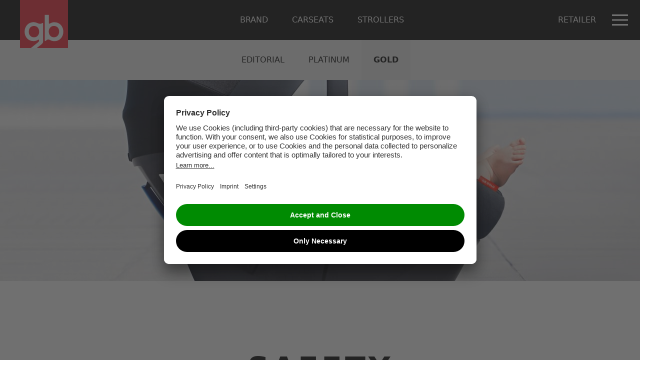

--- FILE ---
content_type: text/html; charset=UTF-8
request_url: https://gb-online.com/nb-no/brand/brand-gold
body_size: 12171
content:
<!DOCTYPE html>
<html lang="nb" class="no-js antialiased font-serif" dir="ltr">
    <head>

        
                                        
        <meta name="viewport" content="width=device-width, initial-scale=1">
        <meta charset="utf-8"/>
        
                            <link rel="alternate" hreflang="x-default" href="https://gb-online.com/en-en/brand/brand-gold"/>
                                                <link rel="alternate" hreflang="de-de" href="https://gb-online.com/de-de/brand/brand-gold"/>
                                                <link rel="alternate" hreflang="fr-fr" href="https://gb-online.com/fr-fr/brand/brand-gold"/>
                                                <link rel="alternate" hreflang="it-it" href="https://gb-online.com/it-it/brand/brand-gold"/>
                                                <link rel="alternate" hreflang="es-es" href="https://gb-online.com/es-es/brand/brand-gold"/>
                                                <link rel="alternate" hreflang="pl-pl" href="https://gb-online.com/pl-pl/brand/brand-gold"/>
                                                <link rel="alternate" hreflang="pt-pt" href="https://gb-online.com/pt-pt/brand/brand-gold"/>
                                                <link rel="alternate" hreflang="en-us" href="https://gb-online.com/en-us/brand/brand-gold"/>
                                                <link rel="alternate" hreflang="cs-cz" href="https://gb-online.com/cs-cz/brand/brand-gold"/>
                                                <link rel="alternate" hreflang="en-gb" href="https://gb-online.com/en-gb/brand/brand-gold"/>
                                                <link rel="alternate" hreflang="da-dk" href="https://gb-online.com/da-dk/brand/brand-gold"/>
                                                <link rel="alternate" hreflang="nb-no" href="https://gb-online.com/nb-no/brand/brand-gold"/>
                                                <link rel="alternate" hreflang="hr-hr" href="https://gb-online.com/hr-hr/brand/brand-gold"/>
                                                <link rel="alternate" hreflang="bg-bg" href="https://gb-online.com/bg-bg/brand/brand-gold"/>
                        

    <link rel="canonical" href="https://gb-online.com/nb-no/brand/brand-gold"/>

            
                <link rel="preconnect" href="https://app.usercentrics.eu" />
    
        <link href="/brand-gb/css/site.css?id=e1cef4faee766899c3de484881bce572" rel="stylesheet">

        <link rel="stylesheet" type="text/css" href="https://cloud.typography.com/7321532/6812832/css/fonts.css" />

    
            <script>
    (function(d) {
        var config = {
            kitId: "yly5wow",
            scriptTimeout: 3000,
            async: true,
        },
        h = d.documentElement, t = setTimeout(function () {
            h.className = h.className.replace(/\bwf-loading\b/g, "") + " wf-inactive";
        }, config.scriptTimeout), tk = d.createElement("script"), f = false, s = d.getElementsByTagName("script")[0], a;
        h.className += " wf-loading";
        tk.src = 'https://use.typekit.net/' + config.kitId + '.js';
        tk.async = true;
        rel='preconnect'
        tk.onload = tk.onreadystatechange = function () {
            a = this.readyState;
            if (f || a && a != "complete" && a != "loaded") return;
            f = true;
            clearTimeout(t);
            try {
                Typekit.load(config)
            } catch (e) {}
        };
        s.parentNode.insertBefore(tk, s)
    })(document);
</script>
    

        <link rel="stylesheet" href="//cloud.typography.com/7321532/741668/css/fonts.css">

        
        
        
                        
        <script id="usercentrics-cmp" data-settings-id="gYieTjVN7" src="https://app.usercentrics.eu/browser-ui/latest/bundle.js" defer></script>
        
    
        <link rel="apple-touch-icon" sizes="180x180" href="/brand-gb/favicons/apple-touch-icon.png?id=e291e5cfbf736c70c5fd8a8ecdf8024f">
<link rel="icon" type="image/png" sizes="32x32" href="/brand-gb/favicons/favicon-32x32.png?id=458b17751409f5bb5f08fcbb20dc1966">
<link rel="icon" type="image/png" sizes="16x16" href="/brand-gb/favicons/favicon-16x16.png?id=324083f6ddb7f7b0788d7b5a33c5432c">
<link rel="manifest" href="/brand-gb/favicons/site.webmanifest?id=7001c0ff01061b072bbb081dcca9301a">
<link rel="mask-icon" href="/brand-gb/favicons/safari-pinned-tab.svg?id=ff7f28aba7b8805d852a7e7c2d1a050e" color="#b7b7b7">
<link rel="shortcut icon" href="/brand-gb/favicons/favicon.ico?id=cf114ea5f45c54bd6365bfc80e20e96a">
<meta name="msapplication-TileColor" content="#ffffff">
<meta name="msapplication-TileImage" content="/brand-gb/favicons/mstile-150x150.png?id=6757dc3be928c53233128deeb174e89b">
<meta name="msapplication-config" content="/brand-gb/favicons/browserconfig.xml?id=c59ef207c420efe70cbc3f26df6b6ce3">
<meta name="theme-color" content="#ffffff">
    </head>
    <body class=" font-serif">
            <div class="App flex flex-col min-h-screen">
            <header class="SiteHeader SiteHeader--gb sticky top-0 z-40">
                <div id="PrimaryNav" class="js-sticky uppercase font-sans">
    <div class="mx-auto text-white bg-black-800 flex justify-between">
        <a class="Logo md:-mb-8 relative z-30 h-16 lg:h-24 block text-infraRed-600 ml-10" href="https://gb-online.com/nb-no" title="gb">
            <svg class="h-full" viewBox="0 0 86 86" version="1.1" xmlns="http://www.w3.org/2000/svg" xmlns:xlink="http://www.w3.org/1999/xlink">
    <title>gb-logo</title>
    <g id="Page-1" stroke="none" stroke-width="1" fill="none" fill-rule="evenodd">
        <g id="gb-logo" fill-rule="nonzero">
            <rect id="Rectangle" fill="#FFFFFF" x="0" y="0" width="86" height="86"></rect>
            <path d="M25.161349,46.5164765 C18.6637315,46.5164765 15.7566141,51.7535302 15.7566141,56.9425336 C15.7566141,61.8757013 18.6866745,66.852302 25.2310436,66.852302 C31.1630235,66.852302 34.3649362,61.7796007 34.3649362,57.0076107 C34.3649362,51.9543893 31.4843691,46.5164765 25.161349,46.5164765 L25.161349,46.5164765 Z M60.6659295,46.4760738 C54.7327953,46.4760738 51.530594,51.5480537 51.530594,56.3213423 C51.530594,61.3754295 54.4110168,66.8142081 60.7337483,66.8142081 C67.2310772,66.8142081 70.1386275,61.5765772 70.1386275,56.3865638 C70.1386275,51.4528188 67.2094329,46.4763624 60.6656409,46.4763624 L60.6659295,46.4760738 Z M0,0 L0,85.8955302 L19.681302,85.8955302 L31.9161007,76.1072584 C34.2525302,74.2177114 34.1093893,72.9183322 34.1093893,72.9183322 C34.1093893,72.9183322 34.1093893,72.3223926 34.1099664,72.0557349 C34.111698,71.4485403 33.5959866,70.7289396 32.4433557,71.270047 C32.3559128,71.3108826 31.8015302,71.6372785 31.8015302,71.6372785 C29.4610604,72.9994262 27.1050067,73.6689564 24.3007718,73.6689564 C15.0038255,73.6689564 8.25571141,66.5263389 8.25571141,56.6836678 C8.25571141,47.0007315 15.1235906,39.6995336 24.2312215,39.6995336 C27.0262215,39.6995336 29.0819966,40.423896 31.8673289,41.6472315 L31.8560738,41.6472315 C31.8560738,41.6472315 36.6928523,43.7317215 39.3207584,41.6475201 C40.3172617,40.8777047 41.4758087,41.1042483 41.4758087,42.2819866 L41.4758087,71.5039497 C41.4758087,75.5437852 41.4758087,76.9228154 38.2594664,79.6609631 L30.1448758,85.8955302 L85.8956745,85.8955302 L85.8956745,0 L0,0 Z M61.6645973,73.7949262 C58.8745034,73.7949262 56.2618926,73.095094 54.0396007,71.8133188 C54.0396007,71.8133188 50.6919497,69.5095 47.7924799,71.8205336 L46.0710369,73.2702685 C45.2928523,73.7527919 44.4073121,73.5868523 44.4225526,72.2731879 L44.4225526,26.7282517 L51.7911913,26.7282517 L51.7911913,41.4326644 C51.7782047,42.1040705 52.2240772,42.8471913 53.6756879,42.1177785 C55.9945134,40.6358658 58.7238591,39.8263691 61.596057,39.8263691 C70.8937248,39.8263691 77.6399631,46.9704295 77.6399631,56.8125235 C77.6399631,66.4953154 70.7715067,73.7949262 61.6645973,73.7949262 L61.6645973,73.7949262 Z" id="Shape" fill="currentColor"></path>
        </g>
    </g>
</svg>        </a>
        <nav class="flex items-center justify-between">
            <ul role="menu" class="hidden lg:flex lg:w-auto">
                                    <li class="js-navDropdown" aria-controls="brand-dropdown" aria-expanded="false">
                        <a class="Nav-item py-4 lg:py-7 lg:px-6 lg:hover:bg-black-700 block" href="https://gb-online.com/nb-no/brand" title="Brand">
                            Brand
                        </a>
                        <div class="NavDropdown bg-white left-0 right-0 absolute z-20 py-7" id="brand-dropdown">
    <div class="flex max-w-5xl mx-auto">
        <div class="w-5/12 flex px-5">
            <div class="w-full flex flex-col space-y-10">
                                    <a href="https://gb-online.com/nb-no/brand/brand-platinum" title="Platinum">
                        <div class="flex space-x-6 ">
                            <div class="block w-2/3">
                                                                    <img class="scaleByWidth" src="https://images.gb-online.com/image/upload/gbonline/page-navigation-12-brand-platinum_en-en-62333bc7a9630" alt="Platinum">
                                                            </div> 
                            <div class="text-black-800 uppercase font-sans font-bold w-1/3">
                                Platinum
                            </div>
                        </div>
                    </a>
                                    <a href="https://gb-online.com/nb-no/brand/brand-gold" title="Gold">
                        <div class="flex space-x-6 ">
                            <div class="block w-2/3">
                                                                    <img class="scaleByWidth" src="https://images.gb-online.com/image/upload/gbonline/page-navigation-4-brand-gold_en-en-62333b31e1954" alt="Gold">
                                                            </div> 
                            <div class="text-black-800 uppercase font-sans font-bold w-1/3">
                                Gold
                            </div>
                        </div>
                    </a>
                            </div>
        </div>

        <div class="w-7/12 border-black border-l px-8">

        <div class="text-black-800 uppercase font-sans font-bold mb-5">
            Products        </div>
                    <div class="flex flex-col mb-5">
                <div class="text-black-800 uppercase font-sans font-bold w-1/2 text-sm mb-5">
                    Platinum
                </div>
                <ul class="text-black-800">
                                            <li class="">
                            <a class="text-black-800 uppercase font-sans font-bold w-1/2 text-sm" href="https://gb-online.com/nb-no/carseats?line=Platinum">
                                > Carseats
                            </a>
                            <ul class="text-sm font-bold">
                                                                                                            <li>
                                            <a class="py-1 text-gray-200 hover:text-black-800 inline-block ml-3"  href="https://gb-online.com/nb-no/carseats/idan">
                                                Idan
                                            </a>
                                        </li>
                                                                            <li>
                                            <a class="py-1 text-gray-200 hover:text-black-800 inline-block ml-3"  href="https://gb-online.com/nb-no/carseats/vaya-2-i-size">
                                                Vaya 2 i-size
                                            </a>
                                        </li>
                                                                            <li>
                                            <a class="py-1 text-gray-200 hover:text-black-800 inline-block ml-3"  href="https://gb-online.com/nb-no/carseats/elian-fix">
                                                Elian-Fix
                                            </a>
                                        </li>
                                                                                                </ul>
                        </li>
                                    </ul>
            </div>
                    <div class="flex flex-col mb-5">
                <div class="text-black-800 uppercase font-sans font-bold w-1/2 text-sm mb-5">
                    Gold
                </div>
                <ul class="text-black-800">
                                            <li class="">
                            <a class="text-black-800 uppercase font-sans font-bold w-1/2 text-sm" href="https://gb-online.com/nb-no/carseats?line=Gold">
                                > Carseats
                            </a>
                            <ul class="text-sm font-bold">
                                                                                                            <li>
                                            <a class="py-1 text-gray-200 hover:text-black-800 inline-block ml-3"  href="https://gb-online.com/nb-no/carseats/artio">
                                                Artio
                                            </a>
                                        </li>
                                                                            <li>
                                            <a class="py-1 text-gray-200 hover:text-black-800 inline-block ml-3"  href="https://gb-online.com/nb-no/carseats/uni-all">
                                                Uni-All
                                            </a>
                                        </li>
                                                                            <li>
                                            <a class="py-1 text-gray-200 hover:text-black-800 inline-block ml-3"  href="https://gb-online.com/nb-no/carseats/everna-fix">
                                                Everna-Fix
                                            </a>
                                        </li>
                                                                            <li>
                                            <a class="py-1 text-gray-200 hover:text-black-800 inline-block ml-3"  href="https://gb-online.com/nb-no/carseats/convy-fix">
                                                Convy-Fix
                                            </a>
                                        </li>
                                                                                                </ul>
                        </li>
                                            <li class="">
                            <a class="text-black-800 uppercase font-sans font-bold w-1/2 text-sm" href="https://gb-online.com/nb-no/strollers?line=Gold">
                                > Strollers
                            </a>
                            <ul class="text-sm font-bold">
                                                                                                            <li>
                                            <a class="py-1 text-gray-200 hover:text-black-800 inline-block ml-3"  href="https://gb-online.com/nb-no/strollers/pockit-air-all-terrain">
                                                Pockit Air All-Terrain
                                            </a>
                                        </li>
                                                                            <li>
                                            <a class="py-1 text-gray-200 hover:text-black-800 inline-block ml-3"  href="https://gb-online.com/nb-no/strollers/pockit-all-city">
                                                Pockit+ All-City
                                            </a>
                                        </li>
                                                                            <li>
                                            <a class="py-1 text-gray-200 hover:text-black-800 inline-block ml-3"  href="https://gb-online.com/nb-no/strollers/pockit-all-terrain">
                                                Pockit+ All-Terrain
                                            </a>
                                        </li>
                                                                            <li>
                                            <a class="py-1 text-gray-200 hover:text-black-800 inline-block ml-3"  href="https://gb-online.com/nb-no/strollers/qbit-all-city">
                                                Qbit+ All-City
                                            </a>
                                        </li>
                                                                            <li>
                                            <a class="py-1 text-gray-200 hover:text-black-800 inline-block ml-3"  href="https://gb-online.com/nb-no/strollers/qbit-all-terrain">
                                                Qbit+ All-Terrain
                                            </a>
                                        </li>
                                                                                                </ul>
                        </li>
                                    </ul>
            </div>
                    

        </div>
    </div>
</div>
                    </li>
                                                    <li class="js-toggleSubcategoryImage" aria-controls="categoryId1" aria-expanded="false">
        <a role="menuitem" href="https://gb-online.com/nb-no/carseats" class="py-7 px-6 hover:bg-black-700 block " title="Carseats">
            <span class="font-sans uppercase text-base">Carseats</span>
        </a>
    </li>
    <li class="js-toggleSubcategoryImage" aria-controls="categoryId2" aria-expanded="false">
        <a role="menuitem" href="https://gb-online.com/nb-no/strollers" class="py-7 px-6 hover:bg-black-700 block " title="Strollers">
            <span class="font-sans uppercase text-base">Strollers</span>
        </a>
    </li>
                            </ul>
        </nav>
        <div class="flex">
                            <a class="Nav-item py-4 lg:py-7 lg:px-6 lg:hover:bg-black-700 block lg:absolute lg:right-16" href="https://gb-online.com/nb-no/retailer" title="Retailer">
                    <span class="hidden lg:block">Retailer</span>
                    <svg class="lg:hidden h-8 w-8"
	xmlns="http://www.w3.org/2000/svg" width="53.86" height="53.86" viewBox="0 0 53.86 53.86">
	<g fill="#9B9B9B">
		<path d="M19.4 21.092l-.712-2.73a1.11 1.11 0 0 0-1.074-.83h-4.347a1.11 1.11 0 0 0 0 2.218h3.49l.56 2.146 2.574 10.38h15.996l2.774-11.185H19.4v.002z"/>
		<circle cx="23.196" cy="36.439" r="2.149"/>
		<path d="M32.142 34.29a2.15 2.15 0 1 0 0 4.298 2.15 2.15 0 0 0 0-4.298z"/>
	</g>
	<path fill="#9B9B9B" d="M26.882 1.768c13.85 0 25.115 11.267 25.115 25.115S40.73 51.997 26.882 51.997c-13.85 0-25.115-11.267-25.115-25.115S13.034 1.768 26.882 1.768m0-1.768C12.06 0 0 12.06 0 26.882c0 14.823 12.06 26.882 26.882 26.882 14.823 0 26.882-12.06 26.882-26.882C53.764 12.06 41.704 0 26.882 0z"/>
</svg>                </a>
                        <button class="flex items-center NavBurger px-6 h-full focus:outline lg:ml-12" title="Show navigation">
                <svg class="w-8 h-8 fill-current" viewbox="0 0 20 20" xmlns="http://www.w3.org/2000/svg">
                    <path d="M0 3h20v2H0V3zm0 6h20v2H0V9zm0 6h20v2H0v-2z"></path>
                </svg>
            </button>
        </div>
    </div>
    
            <div class="Bar Bar--sub Bar--sticky bg-grayLight-100 h-10 md:h-fit">
            <nav class="Bar-item Bar-item--center">
                <nav  class="Nav Nav--sub flex justify-center absolute md:relative w-full">
                    <div class="Nav--subOverlay md:hidden relative flex flex-col justify-start h-10 overflow-hidden w-full px-10 bg-grayLight-100">
                        <a class="Nav-item text-sm py-3 " href="https://gb-online.com/nb-no/brand" title="Brand" >
                            Editorial                        </a>
                                                    <a class="Nav-item text-sm py-3 " href="https://gb-online.com/nb-no/brand/brand-platinum" title="Platinum" >
                                Platinum
                            </a>
                                                    <a class="Nav-item text-sm py-3  is-active " href="https://gb-online.com/nb-no/brand/brand-gold" title="Gold" >
                                Gold
                            </a>
                                                <button class="js-showSubnav w-full h-10 flex justify-end items-center absolute top-0 left-0 px-5">
                            <!DOCTYPE svg PUBLIC "-//W3C//DTD SVG 1.1//EN" "http://www.w3.org/Graphics/SVG/1.1/DTD/svg11.dtd">
<svg class="icon-arrow-down md:hidden h-3 text-red-700" version="1.1" id="Layer_1"
	xmlns="http://www.w3.org/2000/svg"
	xmlns:xlink="http://www.w3.org/1999/xlink" x="0px" y="0px"  viewBox="-0.961 -0.5 22.547 16.094" enable-background="new -0.961 -0.5 22.547 16.094"  xml:space="preserve">
	<polygon fill="none" stroke="#EE323A" stroke-width="2" stroke-miterlimit="10" points="10.312,13.851 0.96,0.5 19.664,0.5 "/>
</svg>                        </button>
                    </div>
                    <a class="Nav-item font-sans uppercase hidden md:flex h-full items-center px-6 py-5 lg:py-7 hover:bg-grayLight-300 " href="https://gb-online.com/nb-no/brand" title="Brand" >
                        Editorial                    </a>
                                            <a class="Nav-item font-sans uppercase hidden md:flex h-full items-center px-6 py-5 lg:py-7 hover:bg-grayLight-300 " href="https://gb-online.com/nb-no/brand/brand-platinum" title="Platinum" >
                            <span>Platinum</span>
                        </a>
                                            <a class="Nav-item font-sans uppercase hidden md:flex h-full items-center px-6 py-5 lg:py-7 hover:bg-grayLight-300  is-active " href="https://gb-online.com/nb-no/brand/brand-gold" title="Gold" >
                            <span>Gold</span>
                        </a>
                                    </nav>
            </nav>
        </div>
    </div>




    <aside id="BurgerTarget" class="SiteOverlay bg-white" tabindex="-1">
        <div class="Bar flex justify-end">
                            <a class="py-4 lg:py-7 lg:px-6 inline-block text-black-500 font-sans uppercase" href="https://gb-online.com/nb-no/retailer" title="Retailer">
                    <span class="hidden lg:block">Retailer</span>
                    <svg class="lg:hidden h-8 w-8"
	xmlns="http://www.w3.org/2000/svg" width="53.86" height="53.86" viewBox="0 0 53.86 53.86">
	<g fill="#9B9B9B">
		<path d="M19.4 21.092l-.712-2.73a1.11 1.11 0 0 0-1.074-.83h-4.347a1.11 1.11 0 0 0 0 2.218h3.49l.56 2.146 2.574 10.38h15.996l2.774-11.185H19.4v.002z"/>
		<circle cx="23.196" cy="36.439" r="2.149"/>
		<path d="M32.142 34.29a2.15 2.15 0 1 0 0 4.298 2.15 2.15 0 0 0 0-4.298z"/>
	</g>
	<path fill="#9B9B9B" d="M26.882 1.768c13.85 0 25.115 11.267 25.115 25.115S40.73 51.997 26.882 51.997c-13.85 0-25.115-11.267-25.115-25.115S13.034 1.768 26.882 1.768m0-1.768C12.06 0 0 12.06 0 26.882c0 14.823 12.06 26.882 26.882 26.882 14.823 0 26.882-12.06 26.882-26.882C53.764 12.06 41.704 0 26.882 0z"/>
</svg>                </a>
                                        <button class="NavBurger flex items-center NavBurger px-5 px-6 h-full focus:outline-none" title="Show navigation">
    <svg class="w-8 h-8 fill-current" viewbox="0 0 20 20" xmlns="http://www.w3.org/2000/svg">
        <path d="M0 3h20v2H0V3zm0 6h20v2H0V9zm0 6h20v2H0v-2z"></path>
    </svg>
</button>                    </div>
        <div class="SiteOverlay-main flex justify-center pb-7 lg:px-6">
                            <nav class="h-full flex flex-col items-center" role="menu">
                    <ul class="block font-sans uppercase text-lg space-y-5 text-center mt-auto">
                                                                                    <li>
                                    <a role="menuitem" href="https://gb-online.com/nb-no/carseats"
                                        class="Nav-item hover:bg-black-800 hover:text-white px-5 py-1 block "
                                        title="Carseats">
                                        Carseats
                                    </a>
                                </li>
                                                            <li>
                                    <a role="menuitem" href="https://gb-online.com/nb-no/strollers"
                                        class="Nav-item hover:bg-black-800 hover:text-white px-5 py-1 block "
                                        title="Strollers">
                                        Strollers
                                    </a>
                                </li>
                                                                                
                                                                                    <li>
                                    
                                    <a role="menuitem" href="https://gb-online.com/nb-no/imprint" class="Nav-item hover:bg-black-800 hover:text-white px-5 py-1 block "
                                        title="Imprint">
                                        Imprint
                                    </a>
                                </li>
                                                            <li>
                                    
                                    <a role="menuitem" href="https://gb-online.com/nb-no/privacy" class="Nav-item hover:bg-black-800 hover:text-white px-5 py-1 block "
                                        title="Privacy Policy">
                                        Privacy Policy
                                    </a>
                                </li>
                                                            <li>
                                    
                                    <a role="menuitem" href="https://gb-online.com/nb-no/downloads" class="Nav-item hover:bg-black-800 hover:text-white px-5 py-1 block "
                                        title="Downloads">
                                        Downloads
                                    </a>
                                </li>
                                                                        </ul>

                    
                                            <a href="https://gb-online.com/nb-no/choose-country" class="font-sans font-bold uppercase text-lg flex items-center mt-auto mb-5">
                            <!DOCTYPE svg PUBLIC "-//W3C//DTD SVG 1.1//EN" "http://www.w3.org/Graphics/SVG/1.1/DTD/svg11.dtd">
<svg class="h-7 w-7 mr-3" version="1.1" id="Layer_1"
    xmlns="http://www.w3.org/2000/svg"
    xmlns:xlink="http://www.w3.org/1999/xlink" x="0px" y="0px" width="464.07px" height="464.139px" viewBox="0 0 464.07 464.139" enable-background="new 0 0 464.07 464.139" xml:space="preserve">
    <circle display="none" fill="#FFFFFF" stroke="#000000" stroke-miterlimit="10" cx="229.633" cy="231.757" r="231.757"/>
    <path fill-rule="evenodd" clip-rule="evenodd" d="M464.07,231.948c0.013,127.732-104.506,232.368-231.931,232.19 C104.042,463.959-0.048,359.946,0,232.171C0.048,104.356,104.249,0.051,231.939,0C359.532-0.053,464.056,104.391,464.07,231.948z"/>
    <path fill-rule="evenodd" clip-rule="evenodd" fill="#FFFFFF" d="M215.396,121.199c2.498-1.409,5.023-2.774,7.487-4.238 c1.911-1.136,3.631-3.121,5.644-3.446c4.05-0.654,5.153-2.271,3.81-6.096c-1.29-3.67,0.042-6.119,3.932-7.164 c0.793,3.301,6.756,10.006,10.277,12.147c5.647-2.078,10.712-3.941,16.257-5.98c-7.04-12.704,4.497-13.525,10.922-18.055 c-2.467-0.82-4.46-0.834-6.452-0.816c-2.815,0.023-6.741,1.25-8.217-0.138c-3.143-2.954-3.761-7.079,0.403-10.585 c0.803-0.678,0.609-2.54,0.876-3.855c-1.549,0.042-3.604-0.544-4.563,0.228c-6.852,5.515-7.777,13.081-2.419,19.955 c-1.513,1-3.006,1.987-4.368,2.888c1.19,7.143-0.383,9.056-6.563,9.112c-1.876-4.135-3.664-8.074-5.445-11.999 c-1.629,0.521-2.516,0.655-3.243,1.068c-1.87,1.064-3.672,2.252-5.501,3.392c-1.146-2.438-3.142-4.856-3.194-7.316 c-0.053-2.412,1.401-5.248,3.011-7.236c5.879-7.262,11.977-14.359,18.273-21.26c1.593-1.745,4.188-3.512,6.393-3.603 c10.836-0.446,21.251,1.59,31.354,7.258c4.27-4.326,8.646-8.759,13.222-13.395c-0.81-0.721-1.959-1.745-2.992-2.666 c1.113-2.238,2.055-4.131,2.707-5.444c-4.766-8.292-9.227-16.051-14.186-24.676c3.539-0.362,6.385-0.654,9.185-0.941 c-10.972-4.723-26.206-0.014-27.597,7.194c-5.479,1.716-10.104,3.44-14.864,4.601c-10.573,2.577-21.154,2.879-31.27-1.039 c-0.447,1.61-0.391,3.513-1.313,4.39c-6.803,6.489-14.078,12.506-20.643,19.22c-4.25,4.346-9.201,5.876-14.85,6.571 c-12.745,1.57-24.886,4.91-35.622,12.371c-1.405,0.976-3.309,1.233-4.982,1.824c-0.487-1.875-1.569-3.842-1.302-5.604 c0.295-1.952,1.41-4.193,2.889-5.479c5.459-4.747,10.652-10.291,16.988-13.425c10.41-5.15,16.348-14.103,24.159-23.265 c-5.922-0.683-10.749-1.241-15.94-1.839c0.126,5.25-10.275,7.848-1.51,14.958c-13.376,2.953-23.026,13.871-37.36,13.293 c2.463-6.059,4.517-11.109,6.57-16.16c-0.828-0.605-1.656-1.211-2.483-1.816c-16.288,5.452-29.643,15.392-40.998,28.39 c0.27,0.483,0.54,0.968,0.811,1.453c9.752-5.525,19.504-11.049,29.257-16.572c0.314,0.376,0.627,0.753,0.94,1.131 c-2.358,3.366-4.716,6.734-7.363,10.516c2.165,0.151,3.638,0.254,3.812,0.265c-3.815,7.556-7.739,15.003-11.361,22.594 c-3.134,6.564-10.202,8.343-16.267,4.011c-1.716-1.227-3.88-1.825-4.216-1.976c-3.314,4.868-5.85,8.596-8.521,12.521 c1.018,0.6,2.495,1.473,4.659,2.75c-5.569,2.016-10.203,5.218-13.827-0.979c-3.961,1.543-8.019,2.3-11.049,4.482 c-5.994,4.314-13.302,8.357-16.706,14.406c-8.055,14.312-14.311,29.658-20.965,44.73c-4.139,9.377-2.746,18.862,0.811,28.161 c0.503,1.314,0.892,2.673,1.333,4.012c-0.425,0.231-0.85,0.463-1.274,0.695c-2.099-3.494-4.197-6.988-6.271-10.44 c-4.826,10.222-4.764,20.908-0.735,30.555c2.291,5.483,3.184,11.533,5.186,17.157c3.128,8.788,6.663,17.431,10.027,26.134 c1.529,3.956,4.564,8.009,4.309,11.846c-0.743,11.168,7.186,18.268,13.013,24.76c6.21,6.918,15.474,11.063,21.788,19.034 c3.299,4.165,6.108,7.348,5.38,12.553c-0.294,2.104-1.056,4.594-2.492,6.007c-6.371,6.266-3.654,13.523-2.914,20.683 c1.257,12.162-0.453,14.043-11.981,13.913c6.198,28.011,83.159,74.9,139.646,85.079c83.718,15.087,174.812-25.041,221.434-98.304 c36.909-57.998,45.271-120.247,26.885-185.974c-0.655-0.054-1.312-0.108-1.967-0.161c1.565,20.46,3.134,40.918,4.7,61.378 c-0.692,0.062-1.385,0.124-2.076,0.185c-5.742-11.667-11.362-23.396-17.315-34.954c-1.39-2.697-3.471-5.928-6.015-6.933 c-3.973-1.569-8.613-1.448-12.973-2.043c-3.986,0.485-8.225,2.508-12.43,4.604c-4.168,2.078-7.962,2.66-10.787-4.413 c-3.085,9.683-8.424,5.876-13.002,4.16c-1.989-0.746-3.192-3.386-5.115-4.586c-1.487-0.929-3.537-0.958-5.337-1.386 c0.021,1.939-0.718,4.423,0.208,5.71c2.231,3.098,5.129,5.767,8.024,8.304c0.653,0.573,2.399-0.099,3.658-0.197 c0.788,2.056,1.592,4.149,2.395,6.243c0.669,0.218,1.341,0.437,2.012,0.654c2.561-3.748,5.12-7.493,6.85-10.021 c3.399,1.652,7.076,3.221,10.511,5.208c1.527,0.884,3.717,2.697,3.624,3.94c-0.373,4.964-0.634,10.264-2.591,14.71 c-2.984,6.769-6.469,13.71-11.33,19.159c-6.574,7.371-14.657,13.401-21.661,19.626c-5.256-8.604-9.567-16.153-14.416-23.341 c-1.81-2.68-5.309-4.187-7.29-6.795c-6.638-8.746-12.938-17.749-19.369-26.654c-0.733,0.261-1.468,0.521-2.202,0.781 c0.585,2.875,0.737,5.925,1.83,8.59c4.046,9.864,14.142,16.102,16.428,27.095c0.109,0.538,0.811,0.964,1.256,1.424 c8.575,8.855,17.153,17.71,26.116,26.96c6.53-4.265,12.688-8.287,18.847-12.308c0.573,0.345,1.145,0.69,1.719,1.036 c-1.213,6.207-1.946,12.561-3.734,18.599c-4.878,16.472-15.933,29.28-26.312,42.384c-6.016,7.591-8.439,15.822-6.294,25.204 c3.355,14.678,2.008,27.216-14.206,33.543c-0.393,0.152-0.75,0.421-1.093,0.678c-4.082,3.071-7.375,6.292-5.762,12.306 c0.506,1.879-0.436,5.546-1.837,6.293c-5.898,3.146-9.374,8.25-13.737,12.967c-8.207,8.867-18.363,15.839-29.927,20.716 c-6.452,2.723-11.458,2.437-16.303-1.851c-1.82-1.61-2.585-4.395-3.894-6.605c-2.525-4.271-5.375-8.377-7.577-12.805 c-2.729-5.486-4.407-11.543-7.49-16.794c-4.883-8.318-4.966-12.509,1.01-20.279c1.389-1.807,3.744-4.483,3.233-5.865 c-2.713-7.346-1.065-16.282-7.968-22.144c-1.6-1.357-2.412-3.616-3.966-5.049c-5.951-5.486-6.597-11.569-3.825-19.065 c2.777-7.511-0.884-11.36-8.979-11.724c-3.567-0.159-8.507-0.766-10.289-3.104c-3.382-4.433-6.541-5.199-11.443-3.761 c-5.923,1.738-12.412,4.962-17.91,3.851c-6.683-1.35-12.587-0.251-18.871,0.343c-1.862,0.176-4.347-0.534-5.717-1.763 c-10.34-9.275-20.202-19.158-34.459-23.494c2.745-8.21,4.834-15.891,7.897-23.163c2.403-5.702,3.422-11.059,2.725-17.343 c-0.479-4.303,1.482-9.068,3.125-13.329c0.75-1.947,4.544-2.926,4.93-4.769c2-9.532,9.937-12.163,17.074-15.932 c1.791-0.946,4.46-2.457,4.609-3.924c1.026-10.121,8.871-14.452,16.26-19.958c5.922,5.021,12.059,3.644,18.796,0.495 c4.269-1.996,9.398-2.424,14.208-2.926c6.019-0.628,12.104-0.704,18.163-0.802c1.362-0.023,2.74,0.85,4.222,1.347 c-0.869,2.59-2.032,4.786-2.223,7.061c-0.13,1.557,0.651,4.139,1.792,4.699c8.422,4.14,16.956,8.088,25.686,11.512 c1.142,0.448,5.154-2.436,5.155-3.778c0.001-5.151,2.161-5.38,6.46-4.838c10.183,1.285,20.46,2.708,30.661,2.467 c3.444-0.082,8.639-4.412,9.728-7.848c1.657-5.229,0.434-11.369,0.434-18.238c-2.969,0.787-5.044,1.448-7.167,1.879 c-5.278,1.073-10.613,2.964-15.856,2.758c-4.181-0.165-9.748-11.7-9.046-16.421c2.181-0.41,4.516-0.456,6.517-1.294 c7.248-3.036,13.889-8.233,22.652-4.144c1.82,0.85,5.112-0.429,7.201-1.637c0.979-0.564,1.273-4.685,0.918-4.83 c-5.201-2.109-10.888-5.897-15.815-5.134c-7.29,1.129-14.068,5.559-20.131,8.178c-1.053,3.882,4.72,7.056-1.342,8.871 c-12.045,3.76-12.045,3.76-6.384,13.512c-5.429-2.61-13.046-4.718-15.056-9.29c-2.5-5.682-6.379-7.592-10.651-10.292 c-1.942-1.225-3.291-3.378-5.223-4.626c-1.858-1.2-4.12-1.775-6.205-2.625c0.645,2.187,0.625,5.072,2.055,6.434 c4.614,4.396,9.761,8.231,14.287,11.943c-1.009,3.196-2.03,6.439-3.054,9.683c-0.643-0.007-1.286-0.013-1.928-0.019 c2.188-6.23-1.338-9.033-5.865-11.227c-1.539-0.747-3.637-1.057-4.55-2.267c-5.918-7.84-12.507-10.578-22.621-7.061 c-3.911,1.36-6.773,1.72-9.197,5.521c-2.135,3.345-5.959,5.592-8.906,8.459c-0.464,0.453-0.475,1.683-0.282,2.451 c1.679,6.717-3.467,7.326-7.696,8.32c-3.262,0.767-6.705,0.763-10.146,1.111c-1.028-1.285-1.909-3.032-3.32-4.028 c-5.139-3.63-6.92-9.242-4.571-15.424c2.479-6.526,7.081-9.095,13.995-7.898c1.897,0.329,3.826,0.493,5.746,0.669 c4.263,0.393,6.005-1.683,6.726-5.838c1.11-6.387-2.655-9.519-8.478-12.536c7.699-2.197,16.117-0.528,19.123-9.213L215.396,121.199z "/>
    <path fill-rule="evenodd" clip-rule="evenodd" fill="#FFFFFF" d="M287.806,155.235c6.062-1.815,0.289-4.989,1.342-8.871 c6.062-2.62,12.841-7.049,20.131-8.178c4.928-0.763,10.614,3.025,15.815,5.134c0.355,0.145,0.061,4.266-0.918,4.83 c-2.089,1.208-5.381,2.487-7.201,1.637c-8.764-4.089-15.404,1.108-22.652,4.144c-2.001,0.839-4.336,0.884-6.522,1.289 C287.794,155.215,287.806,155.235,287.806,155.235z"/>
    <path fill-rule="evenodd" clip-rule="evenodd" d="M382.801,345.21c-1.586,5.129-2.682,10.483-4.883,15.335 c-3.001,6.615-6.826,12.862-10.347,19.239c-0.933,1.684-1.675,3.907-3.151,4.758c-2.545,1.466-5.597,2.049-8.438,3.002 c0.179-3.053-0.498-6.521,0.73-9.066c1.971-4.08,6.229-6.982,4.835-12.586c-0.348-1.395,1.227-3.722,2.528-4.994 c5.58-5.444,11.389-10.652,17.114-15.948C381.728,345.036,382.265,345.123,382.801,345.21z"/>
    <path fill-rule="evenodd" clip-rule="evenodd" d="M215.605,120.996c-5.271,0.516-10.542,1.032-17.228,1.686 c2.131-4.576,3.935-8.45,5.141-11.04c-1.075-5.837-2.286-10.921-2.56-16.055c-0.029-0.552,5.396-1.395,8.771-2.22 c0.146,2.165,0.675,3.523,0.213,4.143c-4.201,5.638,0.394,9.588,2.378,14.137c1.331,3.052,2.063,6.365,3.069,9.556 C215.396,121.199,215.605,120.996,215.605,120.996z"/>
    <path fill-rule="evenodd" clip-rule="evenodd" d="M196.609,73.885c-5.672,0.749-10.435,1.378-15.197,2.008 c-0.448-0.657-0.896-1.313-1.345-1.971c1.186-2.164,2.958-6.327,3.464-6.178C187.69,68.966,193.724,65.785,196.609,73.885z"/>
    <path fill-rule="evenodd" clip-rule="evenodd" d="M186.074,116.942c2.616-3.84,4.659-7.208,7.12-10.237 c0.792-0.973,2.683-1.051,4.073-1.538c0.394,1.674,1.452,3.522,1.064,4.991C196.855,115.748,192.896,117.821,186.074,116.942z"/>
</svg>                            <span>Change Country</span>
                        </a>
                                    </nav>
                    </div>
    </aside>
            </header>

            <main class="SiteMain flex-grow">
                            <section  class="Container   ">
        <div class="Container-item">
                    </div>
    </section>
            <section  class="Container Container--marginBottom  ">
        <div class="Container-item">
            <div class="w-full">
            <img class="lazyload u-scaleByWidth"
    src="[data-uri]"
                data-sizes="auto"
    data-srcset="https://images.gb-online.com/image/upload/f_auto,w_768/gbonline/media-19-image_en-en-62345183e7e17 768w,
https://images.gb-online.com/image/upload/f_auto,w_1024/gbonline/media-19-image_en-en-62345183e7e17 1024w,
https://images.gb-online.com/image/upload/f_auto,w_1280/gbonline/media-19-image_en-en-62345183e7e17 1280w,
https://images.gb-online.com/image/upload/f_auto,w_1440/gbonline/media-19-image_en-en-62345183e7e17 1440w,
https://images.gb-online.com/image/upload/f_auto,w_1920/gbonline/media-19-image_en-en-62345183e7e17 1920w,
https://images.gb-online.com/image/upload/f_auto,w_2400/gbonline/media-19-image_en-en-62345183e7e17 2400w,
https://images.gb-online.com/image/upload/f_auto,w_2880/gbonline/media-19-image_en-en-62345183e7e17 2880w,
https://images.gb-online.com/image/upload/f_auto,w_3360/gbonline/media-19-image_en-en-62345183e7e17 3360w" />
    </div>
        </div>
    </section>
            <section  class="Container Container--maxWidth630  ">
        <div class="Container-item">
            <h2 class="font-sans font-bold leading-tight text-3xl md:text-4xl lg:text-6xl md:leading-tight uppercase tracking-widest text-center mb-4 md:mb-5 lg:mb-7 max-w-4xl mx-auto">Safety matters most</h2>

<p class="font-sans uppercase text-center">&nbsp;</p>
        </div>
    </section>
            <section  class="Container Container--maxWidth630 Container--padding Container--marginBottomSmall  ">
        <div class="Container-item">
            <p class="t-copyRev u-paddingBottom25">gb combines the highest standards in safety and design with pioneering functionality. By remaining true to these principles, we make the safety and comfort of your child our top priority. At the same time, smart, intuitive functions make our products comfortable and easy to use, and we aim to eliminate any possible confusion or misuse. Developed by leading engineers, our child safety seats are regularly tested under real-life conditions both internally and at external crash facilities and testing labs. Any findings are used to further the development of our products. Our manufacturing facilities and production team ensure that gb products always meet the safety standards and are of the highest quality.</p>
        </div>
    </section>
            <section  class="Container Container--maxWidth630 Container--padding Container--marginBottomSmall  ">
        <div class="Container-item">
            <h2 class="font-sans font-bold leading-tight text-lg uppercase mb-2">Isofix</h2>

<p class="font-serif text-base">gb uses the ISOFIX because it’s easy to use when installing a child car seat in a vehicle. It is proven to increase the safety and security of the seat.</p>
        </div>
    </section>
            <section  class="Container Container--maxWidth630 Container--padding Container--marginBottomSmall  ">
        <div class="Container-item">
            <h2 class="font-sans font-bold leading-tight text-lg uppercase mb-2">Side-impact protection</h2>

<p class="font-serif text-base">The Linear Side-impact Protection (L.S.P. System) transfers the forces of a side-impact collision through the side protector facing the door. The flexible material and structure of the infant car seat then reduces the forces of an impact and channels them away from the baby.</p>
        </div>
    </section>
            <section  class="Container Container--maxWidth630 Container--padding Container--marginBottomSmall  ">
        <div class="Container-item">
            <h2 class="font-sans font-bold leading-tight text-lg uppercase mb-2">Height-adjustable headrest</h2>

<p class="font-serif text-base">In terms of safety and comfort, the infant car seat Artio is equipped with a height-adjustable headrest and an integrated harness guide. As you adjust the headrest it simultaneously changes the harness length and sitting angle.</p>
        </div>
    </section>
            <section  class="Container Container--maxWidth630 Container--padding Container--marginBottom  ">
        <div class="Container-item">
            <h2 class="font-sans font-bold leading-tight text-lg uppercase mb-2">XXL sun canopy</h2>

<p class="font-serif text-base">The integrated, extra-large sun canopy of the Artio infant car seat meets the stringent, Australian UVP50+ sun protection standard. When not in use, it disappears elegantly behind a visor.</p>
        </div>
    </section>
            <section  class="Container   ">
        <div class="Container-item">
            <div class="flex flex-wrap justify-center items-stretch md:-mx-10">
            <div class="w-full md:w-1/2 lg:w-1/3 items-center flex-col md:px-10  lg:mb-12   md:mb-8 mb-10 ">
            <div class="mb-3 w-full min-h-min">
                                    
                    <img class="lazyload u-scaleByWidth mx-auto"
                        src="[data-uri]"
                        alt=""
                        title=""
                        data-sizes="auto"
                        data-srcset="https://images.gb-online.com/image/upload/f_auto,w_768/gbo/product-Qbit_-All-Terrain-Velvet-Black-8594-8593_xpb5wg 768w,
https://images.gb-online.com/image/upload/f_auto,w_1024/gbo/product-Qbit_-All-Terrain-Velvet-Black-8594-8593_xpb5wg 1024w,
https://images.gb-online.com/image/upload/f_auto,w_1280/gbo/product-Qbit_-All-Terrain-Velvet-Black-8594-8593_xpb5wg 1280w,
https://images.gb-online.com/image/upload/f_auto,w_1440/gbo/product-Qbit_-All-Terrain-Velvet-Black-8594-8593_xpb5wg 1440w,
https://images.gb-online.com/image/upload/f_auto,w_1920/gbo/product-Qbit_-All-Terrain-Velvet-Black-8594-8593_xpb5wg 1920w,
https://images.gb-online.com/image/upload/f_auto,w_2400/gbo/product-Qbit_-All-Terrain-Velvet-Black-8594-8593_xpb5wg 2400w,
https://images.gb-online.com/image/upload/f_auto,w_2880/gbo/product-Qbit_-All-Terrain-Velvet-Black-8594-8593_xpb5wg 2880w,
https://images.gb-online.com/image/upload/f_auto,w_3360/gbo/product-Qbit_-All-Terrain-Velvet-Black-8594-8593_xpb5wg 3360w"/>
                            </div>
            <div class="w-full">
                <div class=" mb-6 ">
                                    </div>
                
            </div>
            <div class="u-marginTopAuto">
                                    <a href="https://gb-online.com/nb-no/strollers/qbit-all-terrain" class="font-sans text-sm text-center uppercase w-full block" target="_blank">More Info</a>
                                            </div>
        </div>
            <div class="w-full md:w-1/2 lg:w-1/3 items-center flex-col md:px-10  lg:mb-12   md:mb-8 mb-10 ">
            <div class="mb-3 w-full min-h-min">
                                    
                    <img class="lazyload u-scaleByWidth mx-auto"
                        src="[data-uri]"
                        alt=""
                        title=""
                        data-sizes="auto"
                        data-srcset="https://images.gb-online.com/image/upload/f_auto,w_768/gbo/product-Pockit_-All-Terrain-Velvet-Black-8605-8593_fhirtj 768w,
https://images.gb-online.com/image/upload/f_auto,w_1024/gbo/product-Pockit_-All-Terrain-Velvet-Black-8605-8593_fhirtj 1024w,
https://images.gb-online.com/image/upload/f_auto,w_1280/gbo/product-Pockit_-All-Terrain-Velvet-Black-8605-8593_fhirtj 1280w,
https://images.gb-online.com/image/upload/f_auto,w_1440/gbo/product-Pockit_-All-Terrain-Velvet-Black-8605-8593_fhirtj 1440w,
https://images.gb-online.com/image/upload/f_auto,w_1920/gbo/product-Pockit_-All-Terrain-Velvet-Black-8605-8593_fhirtj 1920w,
https://images.gb-online.com/image/upload/f_auto,w_2400/gbo/product-Pockit_-All-Terrain-Velvet-Black-8605-8593_fhirtj 2400w,
https://images.gb-online.com/image/upload/f_auto,w_2880/gbo/product-Pockit_-All-Terrain-Velvet-Black-8605-8593_fhirtj 2880w,
https://images.gb-online.com/image/upload/f_auto,w_3360/gbo/product-Pockit_-All-Terrain-Velvet-Black-8605-8593_fhirtj 3360w"/>
                            </div>
            <div class="w-full">
                <div class=" mb-6 ">
                                    </div>
                
            </div>
            <div class="u-marginTopAuto">
                                    <a href="https://gb-online.com/nb-no/strollers/pockit-all-terrain" class="font-sans text-sm text-center uppercase w-full block" target="_blank">More Info</a>
                                            </div>
        </div>
            <div class="w-full md:w-1/2 lg:w-1/3 items-center flex-col md:px-10  lg:mb-12   md:mb-8 mb-10 ">
            <div class="mb-3 w-full min-h-min">
                                    
                    <img class="lazyload u-scaleByWidth mx-auto"
                        src="[data-uri]"
                        alt=""
                        title=""
                        data-sizes="auto"
                        data-srcset="https://images.gb-online.com/image/upload/f_auto,w_768/gbo/product-Artio-Satin-Black-142-7331_fxhmgq 768w,
https://images.gb-online.com/image/upload/f_auto,w_1024/gbo/product-Artio-Satin-Black-142-7331_fxhmgq 1024w,
https://images.gb-online.com/image/upload/f_auto,w_1280/gbo/product-Artio-Satin-Black-142-7331_fxhmgq 1280w,
https://images.gb-online.com/image/upload/f_auto,w_1440/gbo/product-Artio-Satin-Black-142-7331_fxhmgq 1440w,
https://images.gb-online.com/image/upload/f_auto,w_1920/gbo/product-Artio-Satin-Black-142-7331_fxhmgq 1920w,
https://images.gb-online.com/image/upload/f_auto,w_2400/gbo/product-Artio-Satin-Black-142-7331_fxhmgq 2400w,
https://images.gb-online.com/image/upload/f_auto,w_2880/gbo/product-Artio-Satin-Black-142-7331_fxhmgq 2880w,
https://images.gb-online.com/image/upload/f_auto,w_3360/gbo/product-Artio-Satin-Black-142-7331_fxhmgq 3360w"/>
                            </div>
            <div class="w-full">
                <div class=" mb-6 ">
                                    </div>
                
            </div>
            <div class="u-marginTopAuto">
                                    <a href="https://gb-online.com/nb-no/carseats/artio" class="font-sans text-sm text-center uppercase w-full block" target="_blank">More Info</a>
                                            </div>
        </div>
            <div class="w-full md:w-1/2 lg:w-1/3 items-center flex-col md:px-10  lg:mb-12  ">
            <div class="mb-3 w-full min-h-min">
                                    
                    <img class="lazyload u-scaleByWidth mx-auto"
                        src="[data-uri]"
                        alt=""
                        title=""
                        data-sizes="auto"
                        data-srcset="https://images.gb-online.com/image/upload/f_auto,w_768/gbo/product-Pockit-Air-All-Terrain-Velvet-Black-8617-8593_v1lifz 768w,
https://images.gb-online.com/image/upload/f_auto,w_1024/gbo/product-Pockit-Air-All-Terrain-Velvet-Black-8617-8593_v1lifz 1024w,
https://images.gb-online.com/image/upload/f_auto,w_1280/gbo/product-Pockit-Air-All-Terrain-Velvet-Black-8617-8593_v1lifz 1280w,
https://images.gb-online.com/image/upload/f_auto,w_1440/gbo/product-Pockit-Air-All-Terrain-Velvet-Black-8617-8593_v1lifz 1440w,
https://images.gb-online.com/image/upload/f_auto,w_1920/gbo/product-Pockit-Air-All-Terrain-Velvet-Black-8617-8593_v1lifz 1920w,
https://images.gb-online.com/image/upload/f_auto,w_2400/gbo/product-Pockit-Air-All-Terrain-Velvet-Black-8617-8593_v1lifz 2400w,
https://images.gb-online.com/image/upload/f_auto,w_2880/gbo/product-Pockit-Air-All-Terrain-Velvet-Black-8617-8593_v1lifz 2880w,
https://images.gb-online.com/image/upload/f_auto,w_3360/gbo/product-Pockit-Air-All-Terrain-Velvet-Black-8617-8593_v1lifz 3360w"/>
                            </div>
            <div class="w-full">
                <div class=" mb-6 ">
                                    </div>
                
            </div>
            <div class="u-marginTopAuto">
                                    <a href="https://gb-online.com/nb-no/strollers/pockit-air-all-terrain" class="font-sans text-sm text-center uppercase w-full block" target="_blank">More Info</a>
                                            </div>
        </div>
    </div>
        </div>
    </section>
                </main>

            <footer class="SiteFooter">
                <nav class="bg-black-800 text-white font-sans text-sm uppercase flex flex-wrap items-center justify-center py-4 lg:py-0">
            <a href="https://gb-online.com/nb-no/retailer" class="h-full px-3 py-4 lg:px-2 lg:py-8 w-full lg:w-min">Retailer</a>
        <a href="https://careers.cybex-online.com/" target="_blank" class="h-full px-3 py-4 lg:px-2 lg:py-8 w-full lg:w-min">
        Jobs    </a>
                        <a href="https://gb-online.com/nb-no/imprint" class="h-full px-3 py-4 lg:px-2 lg:py-8 w-full lg:w-min whitespace-nowrap">Imprint</a>
                    <a href="https://gb-online.com/nb-no/privacy" class="h-full px-3 py-4 lg:px-2 lg:py-8 w-full lg:w-min whitespace-nowrap">Privacy Policy</a>
                    <a href="https://gb-online.com/nb-no/downloads" class="h-full px-3 py-4 lg:px-2 lg:py-8 w-full lg:w-min whitespace-nowrap">Downloads</a>
             
</nav>


            </footer>
        </div>

        
        <script src="/brand-gb/js/manifest.js?id=4c728ea455e6ada7d46a4968f7a2c96d"></script>
        <script src="/brand-gb/js/vendor.js?id=cb4f2aa06d5bb8800707fbf4cb301c0a"></script>
        <script src="/brand-gb/js/site.js?id=2cdebd8c97c6f47dd054f283f352b421"></script>

        
        
            </body>
</html>
